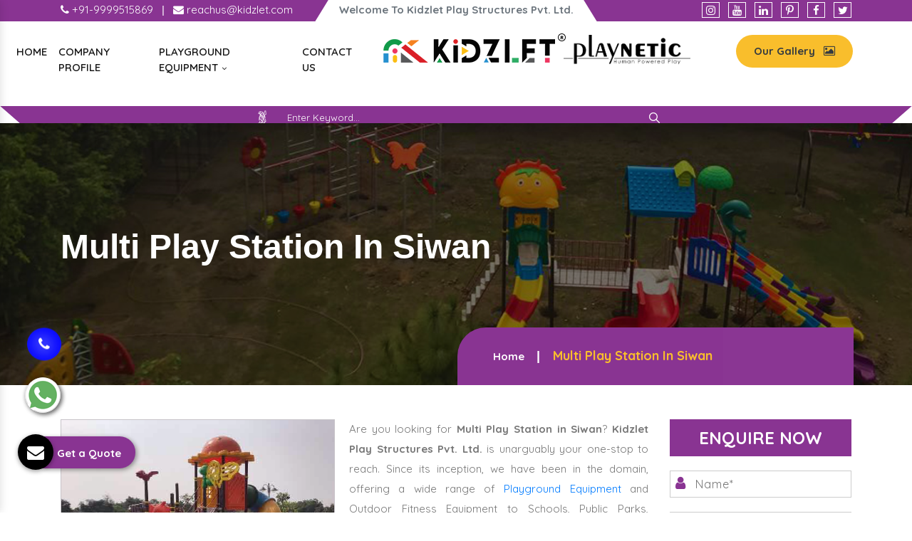

--- FILE ---
content_type: text/html; charset=UTF-8
request_url: https://www.kidsplayequipments.com/siwan/multi-play-station.html
body_size: 8557
content:
<!doctype html>
<html lang="en">
<head>
<base href="https://www.kidsplayequipments.com/">
<meta charset="utf-8">
<meta name="viewport" content="width=device-width, initial-scale=1, shrink-to-fit=no">
<title>Multi Play Station In Siwan, Multi Play Station Manufacturers Suppliers</title>
<meta name="description" content="Buy Multi Play Station in Siwanfrom known Multi Play Station Manufacturers in Siwan, Suppliers and Exporters – Kidzlet">
<meta name="keywords" content="Multi Play Station In Siwan, Multi Play Station Manufacturers In Siwan, Multi Play Station Suppliers In Siwan, Multi Play Station Exporters, Buy  Multi Play Station In Siwan" >
<meta name="author" content="Kidzlet Play Structures Pvt. Ltd.">
<link rel="canonical" href="https://www.kidsplayequipments.com/siwan/multi-play-station.html">
<link rel="stylesheet" href="https://webclickindia.co.in/smtp/css/mail.css">
<meta name="distribution" content="global">
<meta name="language" content="English">
<meta name="rating" content="general">
<meta name="ROBOTS" content="index, follow">
<meta name="revisit-after" content="Daily">
<meta name="googlebot" content="index, follow">
<meta name="bingbot" content="index, follow">
<meta property="og:title" content="Multi Play Station In Siwan, Multi Play Station Manufacturers Suppliers">
<meta property="og:site_name" content="Kidzlet Play Structures Pvt. Ltd.">
<meta property="og:url" content="https://www.kidsplayequipments.com/siwan/multi-play-station.html">
<meta property="og:description" content="Buy Multi Play Station in Siwanfrom known Multi Play Station Manufacturers in Siwan, Suppliers and Exporters – Kidzlet">
<meta property="og:type" content="website">
<meta property="og:image" content="https://www.kidsplayequipments.com/default/images/kidzlet-play-structures-pvtltd-logo.png">
<script>
document.write("<link rel=\"stylesheet\" href=\"default/css/bootstrap.min.css\" \/>");
document.write("<link rel=\"stylesheet\" href=\"default/css/font-awesome.min.css\" \/>");
document.write("<link rel=\"stylesheet\" href=\"default/css/responsive.css\" \/>");
document.write("<link rel=\"stylesheet\" href=\"default/css/animate.css\" \/>");
document.write("<link rel=\"stylesheet\" href=\"default/css/owl.carousel.css\" \/>");
document.write("<link rel=\"stylesheet\" href=\"default/css/ma5-menu.min.css\" \/>");
document.write("<link rel=\"stylesheet\" href=\"default/css/jquery.fancybox.min.css\" \/>");
document.write("<link rel=\"stylesheet\" href=\"default/css/ResponsiveAccordianMenu.css\" \/>");
document.write("<link rel=\"stylesheet\" href=\"default/style.css\" \/>");
</script>
<link rel="shortcut icon" type="image/x-icon" href="default/images/favicon.ico">
<!-- Global site tag (gtag.js) - Google Analytics -->
<script async src="https://www.googletagmanager.com/gtag/js?id=G-V0XNEZYVZ4"></script>
<script>
window.dataLayer = window.dataLayer || [];
function gtag(){dataLayer.push(arguments);}
gtag('js', new Date());
gtag('config', 'G-V0XNEZYVZ4');
</script>
<script type="application/ld+json">
{
"@context": "https://schema.org",
"@type": "LocalBusiness",
"name": "Garden Multi Play System - Kidzlet Play Structures Pvt. Ltd.",
"image": "https://www.kidsplayequipments.com/default/images/kidzlet-play-structures-pvtltd-logo.png",
"@id": "",
"url": "https://www.kidsplayequipments.com/",
"telephone": "+91-9870223670",
"priceRange": "Ask For Price",
"address": {

"@type": "PostalAddress",
"streetAddress": " Plot No. 111, Udyog Vihar Extension Ecotech-2 ",
"addressLocality": " Greater Noida, Dist. Gautam Budh Naga ",
"addressRegion": " Uttar Pradesh ",
"postalCode": " 201306 ",
"addressCountry": "INDIA"

},
"geo": {
"@type": "GeoCoordinates",
"latitude": 28.4949354,
"longitude": 77.4945979
},
"openingHoursSpecification": {
"@type": "OpeningHoursSpecification",
"dayOfWeek": [
"Monday",
"Tuesday",
"Wednesday",
"Thursday",
"Friday",
"Saturday",
"Sunday"
],
"opens": "09:00",
"closes": "19:00"
},
"sameAs": [
"https://www.linkedin.com/public-profile/in/kidzlet-play-structures-pvt-ltd-31417b173/",
"https://in.pinterest.com/kidzlets/",
"https://www.facebook.com/KidzletPlayEquipment/",
"https://twitter.com/Kidzletplay"
] 
}
</script>

<script type="application/ld+json">
{
"@context": "https://schema.org",
"@type": "Organization",
"name": "Garden Multi Play System - Kidzlet Play Structures Pvt. Ltd.",
"alternateName": "Kidzlet Play Structures Pvt. Ltd.",
"url": "https://www.kidsplayequipments.com/",
"logo": "https://www.kidsplayequipments.com/default/images/kidzlet-play-structures-pvtltd-logo.png",
"sameAs": [
"https://www.linkedin.com/public-profile/in/kidzlet-play-structures-pvt-ltd-31417b173/",
"https://in.pinterest.com/kidzlets/",
"https://www.facebook.com/KidzletPlayEquipment/",
"https://twitter.com/Kidzletplay"
]
}
</script>



</head><body>
    <main>
<header>
<div class="after-side"></div>
<div class="before-side"></div>
<div class="container">
<div class="row">
<div class="col-xl-4 col-lg-4 col-md-4 col-sm-12 col-xs-12 mail-and-email align-self-center">
<ul>
<li class="list-inline-item"><a href="tel:+91-9870223670" class="text-white"  title="+91-9870223670"><i class="fa fa-phone" aria-hidden="true"></i> +91-9999515869 </a></li>

<li class="text-white list-inline-item">|</li>

<li class="list-inline-item"><a href="mailto:reachus@kidzlet.com" class="text-white" title="reachus@kidzlet.com"><i class="fa fa-envelope" aria-hidden="true"></i>  reachus@kidzlet.com</a></li>
</ul>
</div>

<div class="col-xl-4 col-lg-4 col-md-4 col-sm-12 col-xs-12 midd-line align-self-center">
<p class="text-center font-weight-bold text-muted">Welcome To Kidzlet Play Structures Pvt. Ltd. </p>
</div>

<div class="col-xl-4 col-lg-4 col-md-4 col-sm-12 col-xs-12 social-media align-self-center">

<ul class="float-right">
<li class="list-inline-item"><a href="https://www.instagram.com/kidzlet/?hl=en" class="text-white" title="Instagram"><i class="fa fa-instagram" aria-hidden="true"></i></a></li>
<li class="list-inline-item"><a href="https://www.youtube.com/channel/UCXbf110NI5Juexf8Fnodo0A/videos?disable_polymer=1" class="text-white" title="Youtube"><i class="fa fa-youtube" aria-hidden="true"></i></a></li>
<li class="list-inline-item"><a href="https://www.linkedin.com/company/kidzlet-play-structures-private-limited/" class="text-white" title="Linkedin"><i class="fa fa-linkedin" aria-hidden="true"></i></a></li>
<li class="list-inline-item"><a href="https://in.pinterest.com/kidzlets/" class="text-white" title="Pinterest"><i class="fa fa-pinterest-p" aria-hidden="true"></i></a></li>
<li class="list-inline-item"><a href="https://www.facebook.com/KidzletPlayEquipment/" class="text-white" title="Facebook"><i class="fa fa-facebook" aria-hidden="true"></i></a></li>
<li class="list-inline-item"><a href="https://twitter.com/Kidzletplay" class="text-white" title="Twitter"><i class="fa fa-twitter" aria-hidden="true"></i></a></li>
</ul>

</div>
</div>
</div>
</header>
<!-- navigation -->
<div class="navigation">
<div class="container-fluid">
<div class="row">
<div class="col-xl-5 col-lg-5 col-md-5 col-sm-12 col-xs-12 desktop-nav">
<div class="navbar-area">
<div class="fennec-nav">
<nav class="navbar navbar-expand-md navbar-light">    
<div class="collapse navbar-collapse mean-menu" id="navbarSupportedContent" style="display: block;">
<ul class="navbar-nav">
<li class="nav-item"><a href="/" class="nav-link">Home </a></li>
<li class="nav-item"><a href="company-profile.html" class="nav-link">Company Profile </a></li>
<li class="nav-item"><a href="siwan/playground-equipment.html" title="Playground Equipment" class="nav-link">Playground Equipment <i class="fa fa-angle-down" aria-hidden="true"></i></a>
<ul class="dropdown-menu">
<li class="nav-item"><a href="siwan/outdoor-multiplay-system.html" title="Outdoor Multiplay System" class="nav-link text-dark"><i class="fa fa-long-arrow-right" aria-hidden="true"></i> Outdoor Multiplay System</a></li> 
<li class="nav-item"><a href="siwan/playground-multiplay-slide.html" title="Playground Multiplay Slide" class="nav-link text-dark"><i class="fa fa-long-arrow-right" aria-hidden="true"></i> Playground Multiplay Slide</a></li> 
<li class="nav-item"><a href="siwan/merry-go-round.html" title="Merry Go Round" class="nav-link text-dark"><i class="fa fa-long-arrow-right" aria-hidden="true"></i> Merry Go Round</a></li> 
<li class="nav-item"><a href="siwan/seesaw.html" title="Seesaw" class="nav-link text-dark"><i class="fa fa-long-arrow-right" aria-hidden="true"></i> Seesaw</a></li> 
<li class="nav-item"><a href="siwan/swing.html" title="Swing" class="nav-link text-dark"><i class="fa fa-long-arrow-right" aria-hidden="true"></i> Swing</a></li> 
<li class="nav-item"><a href="siwan/climber.html" title="Climber" class="nav-link text-dark"><i class="fa fa-long-arrow-right" aria-hidden="true"></i> Climber</a></li> 
<li class="nav-item"><a href="siwan/outdoor-fitness-equipment.html" title="Outdoor Fitness Equipment" class="nav-link text-dark"><i class="fa fa-long-arrow-right" aria-hidden="true"></i> Outdoor Fitness Equipment</a></li> 
<li class="nav-item"><a href="siwan/epdm-rubber-flooring.html" title="EPDM Rubber Flooring" class="nav-link text-dark"><i class="fa fa-long-arrow-right" aria-hidden="true"></i> EPDM Rubber Flooring</a></li> 
<li class="nav-item"><a href="siwan/garden-multi-play-system.html" title="Garden Multi Play System" class="nav-link text-dark"><i class="fa fa-long-arrow-right" aria-hidden="true"></i> Garden Multi Play System</a></li> 
<li class="nav-item"><a href="siwan/kids-multi-action-play-system.html" title="Kids Multi Action Play System" class="nav-link text-dark"><i class="fa fa-long-arrow-right" aria-hidden="true"></i> Kids Multi Action Play System</a></li> 
<li class="nav-item"><a href="siwan/children-multi-play-system.html" title="Children Multi Play System" class="nav-link text-dark"><i class="fa fa-long-arrow-right" aria-hidden="true"></i> Children Multi Play System</a></li> 
<li class="nav-item"><a href="siwan/outdoor-multiplay-set.html" title="Outdoor Multiplay Set" class="nav-link text-dark"><i class="fa fa-long-arrow-right" aria-hidden="true"></i> Outdoor Multiplay Set</a></li> 
<li class="nav-item"><a href="siwan/children-outdoor-play-station.html" title="Children Outdoor Play Station" class="nav-link text-dark"><i class="fa fa-long-arrow-right" aria-hidden="true"></i> Children Outdoor Play Station</a></li> 
<li class="nav-item"><a href="siwan/school-multiplay-station.html" title="School Multiplay Station" class="nav-link text-dark"><i class="fa fa-long-arrow-right" aria-hidden="true"></i> School Multiplay Station</a></li> 
<li class="nav-item"><a href="siwan/playground-multiplay-station.html" title="Playground Multiplay Station" class="nav-link text-dark"><i class="fa fa-long-arrow-right" aria-hidden="true"></i> Playground Multiplay Station</a></li> 
<li class="nav-item"><a href="siwan/park-multiplay-station.html" title="Park Multiplay Station" class="nav-link text-dark"><i class="fa fa-long-arrow-right" aria-hidden="true"></i> Park Multiplay Station</a></li> 
<li class="nav-item"><a href="siwan/multi-play-station.html" title="Multi Play Station" class="nav-link text-dark"><i class="fa fa-long-arrow-right" aria-hidden="true"></i> Multi Play Station</a></li> 
<li class="nav-item"><a href="siwan/open-gym-equipment.html" title="Open Gym Equipment" class="nav-link text-dark"><i class="fa fa-long-arrow-right" aria-hidden="true"></i> Open Gym Equipment</a></li> 
<li class="nav-item"><a href="siwan/open-park-exercise-equipment.html" title="Open Park Exercise Equipment" class="nav-link text-dark"><i class="fa fa-long-arrow-right" aria-hidden="true"></i> Open Park Exercise Equipment</a></li> 
<li class="nav-item"><a href="siwan/outdoor-playground-equipment.html" title="Outdoor Playground Equipment" class="nav-link text-dark"><i class="fa fa-long-arrow-right" aria-hidden="true"></i> Outdoor Playground Equipment</a></li> 
<li class="nav-item"><a href="siwan/kids-outdoor-multi-play-equipment.html" title="Kids Outdoor Multi Play Equipment" class="nav-link text-dark"><i class="fa fa-long-arrow-right" aria-hidden="true"></i> Kids Outdoor Multi Play Equipment</a></li> 
<li class="nav-item"><a href="siwan/park-multiplay-equipment.html" title="Park Multiplay Equipment" class="nav-link text-dark"><i class="fa fa-long-arrow-right" aria-hidden="true"></i> Park Multiplay Equipment</a></li> 
<li class="nav-item"><a href="siwan/school-playground-equipment.html" title="School Playground Equipment" class="nav-link text-dark"><i class="fa fa-long-arrow-right" aria-hidden="true"></i> School Playground Equipment</a></li> 
<li class="nav-item"><a href="siwan/outdoor-multiplay-equipment.html" title="Outdoor Multiplay Equipment" class="nav-link text-dark"><i class="fa fa-long-arrow-right" aria-hidden="true"></i> Outdoor Multiplay Equipment</a></li> 
<li class="nav-item"><a href="siwan/children-playground-equipment.html" title="Children Playground Equipment" class="nav-link text-dark"><i class="fa fa-long-arrow-right" aria-hidden="true"></i> Children Playground Equipment</a></li> 
<li class="nav-item"><a href="siwan/play-equipment.html" title="Play Equipment" class="nav-link text-dark"><i class="fa fa-long-arrow-right" aria-hidden="true"></i> Play Equipment</a></li> 
<li class="nav-item"><a href="siwan/kids-playground-equipment.html" title="Kids Playground Equipment" class="nav-link text-dark"><i class="fa fa-long-arrow-right" aria-hidden="true"></i> Kids Playground Equipment</a></li> 
<li class="nav-item"><a href="siwan/children-outdoor-playing-equipment.html" title="Children Outdoor Playing Equipment" class="nav-link text-dark"><i class="fa fa-long-arrow-right" aria-hidden="true"></i> Children Outdoor Playing Equipment</a></li> 
</ul>
</li>
<li class="nav-item"><a href="contact-us.html" class="nav-link">Contact Us</a></li>
</ul>                            
</div>
</nav>
</div>
</div>

 <nav class="navbar navbar-expand-md navbar-light mobile-menu">
<button class="ma5menu__toggle" type="button">
<span class="ma5menu__icon-toggle"></span> <span class="ma5menu__sr-only">Menu</span>
</button>
<div style="display: none;">
<ul class="site-menu">
<li><a href="/" title="Home">Home</a></li>
<li><a href="company-profile.html" title="Company Profile">Company Profile</a></li>
<li><a href="siwan/children-outdoor-playing-equipment.html" title="Children Outdoor Playing Equipment">Children Outdoor Playing Equipment</a>
<ul>
<li><a href="siwan/outdoor-multiplay-system.html" title="Outdoor Multiplay System">Outdoor Multiplay System</a></li>
<li><a href="siwan/playground-multiplay-slide.html" title="Playground Multiplay Slide">Playground Multiplay Slide</a></li>
<li><a href="siwan/merry-go-round.html" title="Merry Go Round">Merry Go Round</a></li>
<li><a href="siwan/seesaw.html" title="Seesaw">Seesaw</a></li>
<li><a href="siwan/swing.html" title="Swing">Swing</a></li>
<li><a href="siwan/climber.html" title="Climber">Climber</a></li>
<li><a href="siwan/outdoor-fitness-equipment.html" title="Outdoor Fitness Equipment">Outdoor Fitness Equipment</a></li>
<li><a href="siwan/epdm-rubber-flooring.html" title="EPDM Rubber Flooring">EPDM Rubber Flooring</a></li>
<li><a href="siwan/garden-multi-play-system.html" title="Garden Multi Play System">Garden Multi Play System</a></li>
<li><a href="siwan/kids-multi-action-play-system.html" title="Kids Multi Action Play System">Kids Multi Action Play System</a></li>
<li><a href="siwan/children-multi-play-system.html" title="Children Multi Play System">Children Multi Play System</a></li>
<li><a href="siwan/outdoor-multiplay-set.html" title="Outdoor Multiplay Set">Outdoor Multiplay Set</a></li>
<li><a href="siwan/children-outdoor-play-station.html" title="Children Outdoor Play Station">Children Outdoor Play Station</a></li>
<li><a href="siwan/school-multiplay-station.html" title="School Multiplay Station">School Multiplay Station</a></li>
<li><a href="siwan/playground-multiplay-station.html" title="Playground Multiplay Station">Playground Multiplay Station</a></li>
<li><a href="siwan/park-multiplay-station.html" title="Park Multiplay Station">Park Multiplay Station</a></li>
<li><a href="siwan/multi-play-station.html" title="Multi Play Station">Multi Play Station</a></li>
<li><a href="siwan/open-gym-equipment.html" title="Open Gym Equipment">Open Gym Equipment</a></li>
<li><a href="siwan/open-park-exercise-equipment.html" title="Open Park Exercise Equipment">Open Park Exercise Equipment</a></li>
<li><a href="siwan/outdoor-playground-equipment.html" title="Outdoor Playground Equipment">Outdoor Playground Equipment</a></li>
<li><a href="siwan/kids-outdoor-multi-play-equipment.html" title="Kids Outdoor Multi Play Equipment">Kids Outdoor Multi Play Equipment</a></li>
<li><a href="siwan/park-multiplay-equipment.html" title="Park Multiplay Equipment">Park Multiplay Equipment</a></li>
<li><a href="siwan/school-playground-equipment.html" title="School Playground Equipment">School Playground Equipment</a></li>
<li><a href="siwan/outdoor-multiplay-equipment.html" title="Outdoor Multiplay Equipment">Outdoor Multiplay Equipment</a></li>
<li><a href="siwan/children-playground-equipment.html" title="Children Playground Equipment">Children Playground Equipment</a></li>
<li><a href="siwan/play-equipment.html" title="Play Equipment">Play Equipment</a></li>
<li><a href="siwan/kids-playground-equipment.html" title="Kids Playground Equipment">Kids Playground Equipment</a></li>
<li><a href="siwan/children-outdoor-playing-equipment.html" title="Children Outdoor Playing Equipment">Children Outdoor Playing Equipment</a></li>
</ul>
</li>
<li><a href="sitemap.html" title="Sitemap">Sitemap</a></li>
<li><a href="contact-us.html" title="Contact Us">Contact Us</a></li>
</ul>
<!-- source for mobile menu end -->
</div>
</nav>

</div>


<div class="col-xl-2 col-lg-2 col-md-2 col-sm-12 col-xs-12 logo-center text-center">
<a target="new" href="https://kidzlet.com/"><img src="default/images/kidzlet-play-structures-pvtltd-logo.png" alt="Kidzlet Play Structures Pvt. Ltd." title="Kidzlet Play Structures Pvt. Ltd." ></a>
</div> 

<div class="col-xl-5 col-lg-5 col-md-5 col-sm-12 col-xs-12 brands-logo  text-center">
<div class="row">
<div class="col-xl-6 col-lg-6 col-md-6 col-sm-12 col-xs-12 playnatic align-self-center">
<img src="default/images/playnetic.png" alt="Playnetic" title="Playnetic" class="w-75">
</div>

<div class="col-xl-6 col-lg-6 col-md-6 col-sm-12 col-xs-12 button-effect align-self-center">
<a href="https://www.kidzlet.com/our-gallery.html"  class="text-dark float-right font-weight-bold" target="_blank" title="Download Brochure">Our Gallery <i class="fa fa-picture-o ml-2" aria-hidden="true"></i> </a>
</div>
</div>
</div> 

<div class="search-bar text-center py-1">
<ul>
<li class="list-inline-item"><img src="default/images/icons.png" class="ml-2" alt="Icon" title="Icon"> </li>

<li class="list-inline-item">
<form action="find.html" method="post">
    <input type="text" class="border-bottom ml-2" name="data[Product][search]" required="" placeholder="Enter Keyword...">
    <button><img src="default/images/search-bar.png" alt="Search" title="Search"></button>
</form>
</li>
</ul>
</div>

</div>
</div>
</div><section class="page-title" style="background-image:url(default/images/common-banner.jpg); background-attachment: fixed; background-size: cover;">
   <div class="container">
      <h1>Multi Play Station In Siwan</h1>
   </div>
   <div class="page-info">
      <div class="container clearfix">
         <ul class="bread-crumb">
            <li><a href="/">Home</a></li>
            <li>Multi Play Station In Siwan</li>
         </ul>
      </div>
   </div>
</section>
<!-- Plain Text -->
<section class="products-details py-5">
   <div class="container">
      <div class="row">
         <div class="col-xl-9 col-lg-9 col-md-9 col-sm-9 col-xs-12 details-product">
            <div class="cover-product detail-last">
               <div class="zoom-effect">
                  <div class="box">
                     <a href="images/products/multi-play-station.jpg" alt="Multi Play Station In Siwan" title="Multi Play Station In Siwan" data-fancybox="images" data-srcset="images/products/multi-play-station.jpg">
                     <img src="images/products/multi-play-station.jpg" alt="Multi Play Station In Siwan" title="Multi Play Station In Siwan">
                     </a>
                     <div class="box-content">
                        <a href="images/products/multi-play-station.jpg" alt="" title="" data-fancybox="images" data-srcset="images/products/multi-play-station.jpg">
                           <div class="inner-content">
                              <span class="post">Multi Play Station In Siwan</span>
                           </div>
                        </a>
                     </div>
                  </div>
               </div>
            </div>
            <div class="cover-product-this">
               <p style="text-align:justify">Are you looking for <strong>Multi Play Station in Siwan</strong>? <strong>Kidzlet Play Structures Pvt. Ltd.</strong> is unarguably your one-stop to reach. Since its inception, we have been in the domain, offering a wide range of <a href="https://www.kidzlet.com/" target="_blank" title="Playground Equipment">Playground Equipment</a> and Outdoor Fitness Equipment to Schools, Public Parks, Societies, Clubs, Resorts, and to name a few. All our products are exceptionally great and offer excellent experience in the long run.<br />
<br />
Despite the market competition, our name is highly credible among top <strong>Multi Play Station Manufacturers In Siwan</strong>. All our products are known for their distinctiveness, durability, dependability and pocket-friendly price. We precisely engineer each unit and test it on various grounds to deliver satisfactory end products.<br />
<br />
We boast years of experience in this domain and a well-equipped infrastructural unit that allow our company to serve clients only the best. Our company’s name is taken among top-tier <strong>Multi Play Station Exporters and Suppliers in Siwan</strong>. To get our products or enquire more, give us a quick call now.</p>
            </div>
         </div>
         <div class="col-lg-3 col-md-3 col-sm-6 col-xs-12 form-side">
            <div class="bg-content-w3pvt" id="innerenquiry-form">
<div class="top-content-style">
  <p class="legend">Enquire Now</p>
</div>
<p id="innersuccessmsg"></p>
<div class="overlaysan"></div>
<form action="enquiries/add" method="post">
<input type="hidden" name="enquiry_for" value="Enquiry For Contact Us">
<input type="hidden" name="page_url" value="https://www.kidsplayequipments.com/siwan/multi-play-station.html">
  <div class="input">
	 <input type="text" placeholder="Name*" name="name" required="">
	 <i class="fa fa-user" aria-hidden="true"></i>
  </div>
  <div class="input">
	 <input type="email" placeholder="Email" name="email" required="">
	 <i class="fa fa-envelope" aria-hidden="true"></i>
  </div>
  <div class="input">
	 <input type="text" placeholder="Phone" onkeypress="return event.charCode >= 48 &amp;&amp; event.charCode <= 57 || event.charCode == 43 || event.charCode == 45 || event.charCode == 0" name="mobile" required="">
	 <i class="fa fa-mobile" aria-hidden="true"></i>
  </div>
  <div class="input">
	 <input type="text" placeholder="Address" name="address">
	 <i class="fa fa-map-marker" aria-hidden="true"></i>
  </div>
  <div class="input">
	 <textarea name="message" placeholder="Message"></textarea>
	 <i class="fa fa-pencil-square-o" aria-hidden="true"></i>
  </div>
  <button type="submit" class="btn submit" value="submit">Submit Now</button>
</form>
</div>         </div>
      </div>
   </div>
</section>
<section class="our-products py-5">
   <div class="container">
      <div class="row">
               </div>
   </div>
</section>
<section class="products-details py-5">
   <div class="container">
      <div class="row">
         <div class="col-xl-12 col-lg-12 col-md-12 col-sm-12 col-xs-12 details-product">
         


            <div class="final-list-product exss">
               <p style="text-align:justify"><strong>Kidzlet Play Structures Pvt. Ltd.</strong>&nbsp;is a <strong>top&nbsp;Multi Play Station&nbsp;Manufacturers and Suppliers in&nbsp;Siwan,</strong> which is categorized into several segments like indoor, outdoor, or commercial for infants, toddlers, preschoolers, and older. These are further divided into different sizes, themes, and colors as required or suggested by our experts.</p>

<p style="text-align:justify">We now have incredibly creative&nbsp;<a href="https://www.kidsplayequipments.com/garden-multi-play-system.html">Garden Multi Play System</a>&nbsp;in&nbsp;Siwan<strong>,</strong> including <strong>See-Saws, Merry-Go-Rounds, Climbers, Spring Riders, Spiral Slides</strong>, and much more. Additionally, our items come with special features that not only aid in the child&#39;s physical development but also make them happy. Kidzlet will deliver custom-made&nbsp;<a href="https://www.kidsplayequipments.com/kids-multi-action-play-system.html">Kids Multi Action Play System</a>&nbsp;in Siwan<strong>&nbsp;</strong>to meet your individual needs, age group, and financial constraints. We produce unique, reasonably priced, useful, and aesthetically pleasing goods to meet various playground requirements.</p>

<p style="text-align:justify"><strong>Kidzlet Play Structures Pvt. Ltd.&nbsp;</strong>is also counted among the top suppliers of&nbsp;<a href="https://www.kidsplayequipments.com/outdoor-multiplay-equipment.html">Outdoor Multiplay Equipment</a>&nbsp;in Siwan. You can find our <a href="https://www.outdoorplaygroundequipment.co.in/playground-equipment.html" target="_blank" title="Outdoor Playground Equipment">Outdoor Playground Equipment</a> In parks, schools, picnic areas, recreation clubs, and daycare facilities. Our<strong>&nbsp;</strong><a href="https://www.kidsplayequipments.com/kids-outdoor-multi-play-equipment.html">Kids Outdoor Multi Play Equipment</a>&nbsp;is considerably more beneficial and entertaining for your kids because it was built and planned around a specific theme. It offers a space for parents to unwind while also amusing the kids. In addition to providing kids with pleasure,&nbsp;<a href="https://www.kidsplayequipments.com/outdoor-multiplay-set.html">Outdoor Multiplay Set</a>&nbsp;help them build physical stamina, dexterity, agility, and focus. They also benefit from making lots of pals. These special, theme-based&nbsp;<strong>Multi Play Station&nbsp;</strong>encourage children&#39;s creativity and help improve their cognitive, social, and language abilities.</p>

<p style="text-align:justify">We at&nbsp;<strong>Kidzlet Play Structures Pvt. Ltd.</strong>&nbsp;are recognized as the best Exporters of<strong>&nbsp;</strong><a href="https://www.kidsplayequipments.com/park-multiplay-equipment.html" target="_blank">Park Multiplay Equipment</a>&nbsp;in the Siwan<strong>&nbsp;</strong>and create them specifically for&nbsp;your kids&nbsp;in accordance with your requirements, the site, the target audience, and your price range. Our products are creative, reasonably priced, useful, and aesthetically pleasing to meet all playground requirements.</p>
            </div>


      </div>
   </div>
</section>

<style>
   .exss p {
    margin: 15px 0px;
}

.exss p {
    line-height: 28px;
    color: #777;
}
</style><footer class="py-5">
<div class="container">
<div class="row">
<div class="col-xl-3 col-lg-3 col-md-3 col-sm-12 col-xs-12 widget">
<span class="text-white d-block mb-3">Our Products</span>
<ul>
<li class="border-bottom"><a href="siwan/open-gym-equipment.html" title="Open Gym Equipment" class="text-white" ><i class="fa fa-angle-right" aria-hidden="true"></i> Open Gym Equipment</a></li>
<li class="border-bottom"><a href="siwan/outdoor-fitness-equipment.html" title="Outdoor Fitness Equipment" class="text-white" ><i class="fa fa-angle-right" aria-hidden="true"></i> Outdoor Fitness Equipment</a></li>
<li class="border-bottom"><a href="siwan/open-park-exercise-equipment.html" title="Open Park Exercise Equipment" class="text-white" ><i class="fa fa-angle-right" aria-hidden="true"></i> Open Park Exercise Equipment</a></li>
<li class="border-bottom"><a href="siwan/outdoor-playground-equipment.html" title="Outdoor Playground Equipment" class="text-white" ><i class="fa fa-angle-right" aria-hidden="true"></i> Outdoor Playground Equipment</a></li>
<li class="border-bottom"><a href="siwan/kids-outdoor-multi-play-equipment.html" title="Kids Outdoor Multi Play Equipment" class="text-white" ><i class="fa fa-angle-right" aria-hidden="true"></i> Kids Outdoor Multi Play Equipment</a></li>
<li class="border-bottom"><a href="siwan/kids-multi-action-play-system.html" title="Kids Multi Action Play System" class="text-white" ><i class="fa fa-angle-right" aria-hidden="true"></i> Kids Multi Action Play System</a></li>
<li class="border-bottom"><a href="siwan/outdoor-multiplay-system.html" title="Outdoor Multiplay System" class="text-white" ><i class="fa fa-angle-right" aria-hidden="true"></i> Outdoor Multiplay System</a></li>
<li class="border-bottom"><a href="siwan/playground-multiplay-slide.html" title="Playground Multiplay Slide" class="text-white" ><i class="fa fa-angle-right" aria-hidden="true"></i> Playground Multiplay Slide</a></li>

</ul>
</div>

<div class="col-xl-6 col-lg-6 col-md-6 col-sm-12 col-xs-12 widget center-logo">
<div class="bg-white text-center">
<a href="/"><img src="default/images/kidzlet-play-structures-pvtltd-logo.png" alt="Kidzlet Play Structures Pvt. Ltd." title="Kidzlet Play Structures Pvt. Ltd."></a>
<p>Kidzlet Play Structures Pvt. Ltd. – one of the prominent Commercial Playground Gym Equipment Manufacturers in Noida, has been working on a patron-focused approach since its inception. With this professionalism, years of experience and expertise, we offer only the best to customers all over the globe.</p>

<ul class="mt-3">
<li><i class="fa fa-caret-right" aria-hidden="true"></i> Production Process</li>
<li><i class="fa fa-caret-right" aria-hidden="true"></i> Raw Materials</li>
<li><i class="fa fa-caret-right" aria-hidden="true"></i> Manufacturing Excellence</li>
<li><i class="fa fa-caret-right" aria-hidden="true"></i> Everyone Needs a Tune-up.</li>
<li><i class="fa fa-caret-right" aria-hidden="true"></i> Close to Home. Close to Work.</li>
</ul>

<span class="d-block mt-3 mb-2">OUR PARTNER WEBSITES</span>
<ul>
<li><i class="fa fa-caret-right" aria-hidden="true"></i> <a href="https://www.kidzlet.com/outdoor-gym-equipment.html" target="_blank">Outdoor Gym Equipment</a></li>
</ul>


<div class="footer-social-media">
<ul class="mt-3">
<li class="list-inline-item"><a href="https://www.instagram.com/kidzlet/?hl=en" title="Instagram"><img src="images/socialicons/instagram.png" title="Instagram" alt="Instagram"></a></li>
<li class="list-inline-item"><a href="https://www.youtube.com/channel/UCXbf110NI5Juexf8Fnodo0A/videos?disable_polymer=1" title="Youtube"><img src="images/socialicons/youtube.png" title="Youtube" alt="Youtube"></a></li>
<li class="list-inline-item"><a href="https://www.linkedin.com/company/kidzlet-play-structures-private-limited/" title="Linkedin"><img src="images/socialicons/linkedin.png" title="Linkedin" alt="Linkedin"></a></li>
<li class="list-inline-item"><a href="https://in.pinterest.com/kidzlets/" title="Pinterest"><img src="images/socialicons/pinterest.png" title="Pinterest" alt="Pinterest"></a></li>
<li class="list-inline-item"><a href="https://www.facebook.com/KidzletPlayEquipment/" title="Facebook"><img src="images/socialicons/facebook.png" title="Facebook" alt="Facebook"></a></li>
<li class="list-inline-item"><a href="https://twitter.com/Kidzletplay" title="Twitter"><img src="images/socialicons/twitter.png" title="Twitter" alt="Twitter"></a></li>
</ul>
</div>

</div>



</div>

<div class="col-xl-3 col-lg-3 col-md-3 col-sm-12 col-xs-12 widget">
<span class="text-white d-block mb-3">Quick Links</span>
<ul>
<li class="border-bottom"><a href="/" class="text-white" title="School Playground Equipment Manufacturers"><i class="fa fa-angle-right" aria-hidden="true"></i> Home</a></li>
<li class="border-bottom"><a href="company-profile.html" class="text-white" title="Playground Equipment Suppliers"><i class="fa fa-angle-right" aria-hidden="true"></i> Company Profile</a></li>
<li class="border-bottom"><a href="https://www.kidzlet.com/our-gallery.html" target="_blank" class="text-white" title="Kidzlet Gallery"><i class="fa fa-angle-right" aria-hidden="true"></i> Our Gallery</a></li>
<li class="border-bottom"><a href="sitemap.html" class="text-white" title="Multiplay System Exporters"><i class="fa fa-angle-right" aria-hidden="true"></i> Sitemap</a></li>
<li class="border-bottom"><a href="our-presence.html" class="text-white" title="Market We Serve"><i class="fa fa-angle-right" aria-hidden="true"></i> Our Presence</a></li>

<li class="border-bottom"><a href="blogs.html" class="text-white" title="Our Blogs"><i class="fa fa-angle-right" aria-hidden="true"></i> Our Blogs</a></li>

<li class="border-bottom"><a href="https://www.kidzlet.com/our-websites.html" target="_blank" class="text-white" title="Our Websites"><i class="fa fa-angle-right" aria-hidden="true"></i> Our Websites</a></li>


<li ><a href="contact-us.html" class="text-white" title="Corporate Address"><i class="fa fa-angle-right" aria-hidden="true"></i> Contact Us</a></li>
</ul>
</div>
</div>
</div>
</footer>
<!-- Copy -->
<div class="copy-right text-center">
<div class="container">
<div class="row">
<p class="text-white text-center w-100">Copyright © 2026 Kidzlet Play Structures Pvt. Ltd. | All Rights Reserved.</p>
</div>
</div>
</div>
</main>

<div class="webclick-digital">
<p>Website Designed &amp; SEO By Webclick® Digital Pvt. Ltd. <a href="https://www.webclickindia.com" class="font-weight-bold text-muted" target="_blank" title="Website Designing Company in Delhi India">Website Designing Company India</a></p>
</div>



<div class="whats-app-icon">
<a href="https://api.whatsapp.com/send?phone=919999515869&text=Hello%20Kidzlet%20%20would%20like%20to%20know%20more%20details%20about%20your%20products%2C%20Please%20send%20more%20details." target="_blank"><img src="default/images/whats-app-icon.png" alt="WhatsApp" title=""></a>
</div>
<a class="enquiry" data-toggle="modal" data-target="#exampleModal-two" title="Send Enquiry">
<i class="fa fa-envelope"></i>
<strong>Get a Quote</strong></a>
<div class="modal fade bs-example-modal-sm" id="exampleModal-two" tabindex="-1" role="dialog" aria-labelledby="exampleModalLabel">
<div class="modal-dialog modal-sm" role="document">
<div class="modal-content">
<div class="modal-header">
<button type="button" class="close" data-dismiss="modal" data-target=".bs-example-modal-sm" aria-label="Close">
<span aria-hidden="true" class="custom_btn-close">&times;</span></button>
<span class="modal-title" id="exampleModalLabel">Get a Quote</span>
</div>
<div class="modal-body" id="homepopupenquiry-form">
<p class="send_p">If you have a urgent requirement please fill the form or dial contact number: <span>+91-9870223670</span></p>
<form action="enquiries/add" method="post">
<p id="homepopupenquirysuccessmsg"></p>
<div class="overlaysan"></div>
<input type="hidden" name="enquiry_for" value="Enquiry For Contact Us">
<input type="hidden" name="page_url" value="https://www.kidsplayequipments.com/siwan/multi-play-station.html">
<div class="row">
<div class="col-lg-12">
<div class="form-group">
<input tabindex="1" class="form-control" type="text" name="name" id="nameBottom" placeholder="Your Name*" required="">
</div>
</div>
<div class="col-lg-12">
<div class="form-group">
<input tabindex="2" class="form-control" type="text" name="email" id="emailBottom" placeholder="Your Email*" required="">
</div>
</div>
<div class="col-lg-12">
<div class="form-group">
<input tabindex="3" class="form-control" type="text" name="mobile" id="mobileBottom" placeholder="Your Mobile Number*" onkeypress="return event.charCode >= 48 &amp;&amp; event.charCode <= 57 || event.charCode == 43 || event.charCode == 45 || event.charCode == 0" maxlength="15" minlength="10" required="">
</div>
</div>
<div class="col-lg-12">
<div class="form-group">
<input tabindex="4" class="form-control locationBottom" type="text" name="address" placeholder="Your Address">
</div>
</div>
<div class="col-lg-12">
<div class="form-group">
<textarea tabindex="5" class="form-control" name="message" id="messageBottom" placeholder="Your Message"></textarea>
</div>
</div>
<div class="col-lg-12">
<button tabindex="7" class="modal_btn" type="submit" name="submit" value="Submit" data-submit="...Sending">Submit</button>
</div>
</div>
</form>

</div>
</div>
</div>
</div>

<img src="default/images/top.png" id="toTop" title="Go To Top" alt="Go To Top">



<div class="phone_lefts-side glow" data-target="html">
<a title="Contact Us" href="tel:+91-9999515869"><i class="fa fa-phone"></i></a>
</div>

<div class="whats-app-icon">
<a href="https://api.whatsapp.com/send?phone=919999515869&amp;text=Hello%20Kidzlet%20%20would%20like%20to%20know%20more%20details%20about%20your%20products%2C%20Please%20send%20more%20details." target="_blank"><img src="default/images/whats-app-icon.png" alt="WhatsApp" title=""></a>
</div>

<!-- mobile-three-item -->
<div class="mobile-three-item">
<div class="container-fluid">
<div class="row">
<ul class="w-100">
<li><a href="tel:+91-9870223670"><i class="fa fa-phone" aria-hidden="true"></i> Call Now</a></li>

<li><a href="https://api.whatsapp.com/send?phone=919999515869&text=Hello%20Kidzlet%20%20would%20like%20to%20know%20more%20details%20about%20your%20products%2C%20Please%20send%20more%20details." target="_blank" title="Whats App"><i class="fa fa-whatsapp" aria-hidden="true"></i> WhatsApp</a></li>

<li><a href="#" class="text-dark" data-toggle="modal" data-target="#exampleModal-two" title="Enquiry"><i class="fa fa-file-text-o" aria-hidden="true"></i> Enquiry</a></li>


</ul>
</div>
</div>
</div>

<!-- <div class="modal fade" id="aptumo-billing-research">
<div class="modal-dialog pop-timing-width">
<div class="modal-content green-color">
<div class="modal-header pop-timing py-0">
<a class="close dark-change m-0 p-0 pl-3 pr-3" data-dismiss="modal">×</a>
</div>
<div class="modal-body">
<img src="default/images/post.jpg" class="w-100">
</div>
</div>
</div>
</div> -->

<!-- script -->
<script>
document.write("<script type=\"text/javascript\" src=\"default/js/jquery-2.2.4.min.js\"><\/script>");
document.write("<script type=\"text/javascript\" src=\"default/js/bootstrap.min.js\"><\/script>");
document.write("<script type=\"text/javascript\" src=\"default/js/custom.js\"><\/script>");
document.write("<script type=\"text/javascript\" src=\"default/js/tilt.jquery.min.js\"><\/script>");
document.write("<script type=\"text/javascript\" src=\"default/js/utils.js\"><\/script>");
document.write("<script type=\"text/javascript\" src=\"default/js/slide.js\"><\/script>");
document.write("<script type=\"text/javascript\" src=\"default/js/wow.js\"><\/script>");
document.write("<script type=\"text/javascript\" src=\"default/js/owl.carousel.js\"><\/script>");
document.write("<script type=\"text/javascript\" src=\"default/js/ma5-menu.min.js\"><\/script>");
document.write("<script type=\"text/javascript\" src=\"default/js/jquery.fancybox.min.js\"><\/script>");
document.write("<script type=\"text/javascript\" src=\"default/js/ResponsiveAccordianMenu.js\"><\/script>");
</script>
<script src="https://webclickindia.co.in/smtp/js/mail.js"></script>
<!-- <script type="text/javascript">
$( document ).ready(function() {
  if (document.cookie.indexOf('visited=true') == -1){
    setTimeout(function() {
    $('#aptumo-billing-research').modal({show:true});
}, 5000);
    
    var year = 1000*60*60*24*365;
    var expires = new Date((new Date()).valueOf() + year);
    document.cookie ="visited=true;expires=" + expires.toUTCString();

  }
});
</script>  -->
</body>
</html>

--- FILE ---
content_type: application/javascript
request_url: https://www.kidsplayequipments.com/default/js/custom.js
body_size: 605
content:
$(document).ready(function(){$("#owl-demo").owlCarousel({items:1,navigation:!0,itemsDesktop:[1199,1],itemsDesktopSmall:[979,1],itemsTablet:[768,1],itemsMobile:[480,1],autoPlay:5e3,stopOnHover:!1,itemsTabletSmall:!1})}),$(document).ready(function(){jQuery(window).scroll(function(){jQuery(window).scrollTop();-0<jQuery(window).scrollTop()&&jQuery(".sticky-wrapper").addClass("fixed"),jQuery(window).scrollTop()<50&&jQuery(".sticky-wrapper").removeClass("fixed")})}),$(function(){$.fn.scrollToTop=function(){$(this).hide().removeAttr("href"),"0"!=$(window).scrollTop()&&$(this).fadeIn("slow");var o=$(this);$(window).scroll(function(){"0"==$(window).scrollTop()?$(o).fadeOut("slow"):$(o).fadeIn("slow")}),$(this).click(function(){$("html, body").animate({scrollTop:0},"slow")})}}),$(function(){$("#toTop").scrollToTop()});

//menu//
$(document).ready(function () {
    ma5menu({
        menu: '.site-menu',
        activeClass: 'active',
        footer: '#ma5menu-tools',
        position: 'left',
        closeOnBodyClick: true
    });
});

//owl//
$(document).ready(function() {
$("#owl-demo-icons").owlCarousel({
items : 8,
navigation : true,
itemsDesktop: [1199,5], 
itemsDesktopSmall:  [979,4] ,
itemsTablet:  [768,4] ,
itemsMobile:  [480,2] ,
autoPlay : 5000,
stopOnHover : false,
itemsTabletSmall: false,
});
});